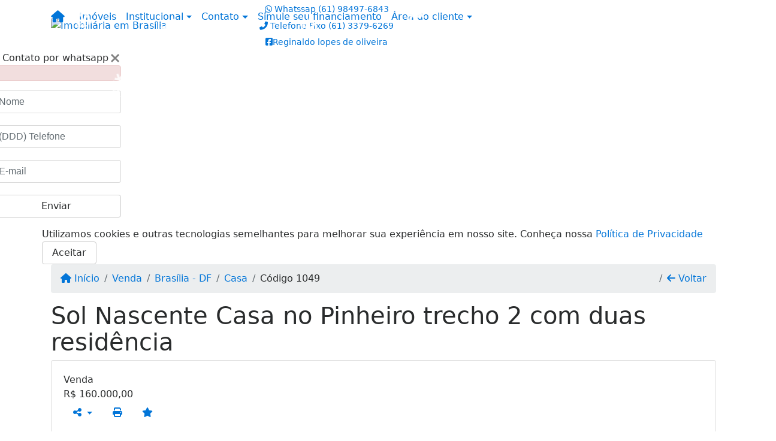

--- FILE ---
content_type: text/html; charset=UTF-8
request_url: https://www.roimoveisdf.com.br/1049/imoveis/venda-casa-4-quartos-setor-habitacional-sol-nascente-ceilandia-brasilia-df
body_size: 14425
content:
<!DOCTYPE html><html lang="pt-br"><head><title>Sol Nascente Casa no Pinheiro trecho 2 com duas residência - 1049</title><meta name="description" content="Sol Nascente Casa no Pinheiro trecho 2 com duas residência - Casa para venda em Brasília - DF - Sol Nascente Casa no Pinheiro trecho 2"><meta name="keywords" content="Casa , Casa Brasília - DF, Brasília - DF, Casa , imobiliarias Brasília - DF, imobiliária Brasília - DF, imóveis Brasília - DF, imóveis, Casa"><meta charset="utf-8"><meta name="google-site-verification" content=""><meta name="Robots" content="INDEX,FOLLOW"><meta name="distribution" content="Global"><meta name="rating" content="General"><meta name="revisit-after" content="2"><meta name="classification" content="imobiliaria,imoveis"><meta name="author" content="Code49"><meta name="viewport" content="width=device-width, initial-scale=1, shrink-to-fit=no"><meta http-equiv="x-ua-compatible" content="ie=edge"><meta property="og:url" content="https://www.roimoveisdf.com.br/1049/imoveis/venda-casa-4-quartos-setor-habitacional-sol-nascente-ceilandia-brasilia-df"><meta property="og:image" content="https://www.roimoveisdf.com.br/admin/imovel/20240320T1221460300-861217581.jpg"><meta property="og:image" content="https://www.roimoveisdf.com.br/admin/imovel/mini/20240320T1221460300-861217581.jpg"><link rel="apple-touch-icon" href="https://www.roimoveisdf.com.br/admin/imovel/mini/20240320T1221460300-861217581.jpg"><meta name="thumbnail" content="https://www.roimoveisdf.com.br/admin/imovel/mini/20240320T1221460300-861217581.jpg"><meta property="og:type" content="website"><meta property="og:title" content="Sol Nascente Casa no Pinheiro trecho 2 com duas residência"><meta property="og:description" content="Vendo casa no sol nascente no condomínio Pinheiro trecho 2 com IPTU, agua luz e esgoto casa dos fundos composta por 2 quartos, sala, cozinha american..."><link rel="canonical" href="https://www.roimoveisdf.com.br/1049/imoveis/venda-casa-4-quartos-setor-habitacional-sol-nascente-ceilandia-brasilia-df">
<!-- Bootstrap -->
<link rel="stylesheet" href="https://www.roimoveisdf.com.br/css/bootstrap.min.css" crossorigin="anonymous">

<!-- Plugins -->
<link rel="stylesheet" href="https://www.roimoveisdf.com.br/plugins/bootstrap-multiselect/bootstrap-multiselect.css">
<link rel="stylesheet" href="https://www.roimoveisdf.com.br/plugins/bootstrap-multiselect/bootstrap-multiselect-custom.css">
<link rel="stylesheet" href="https://www.roimoveisdf.com.br/plugins/datepicker/datepicker.css">
<link rel="stylesheet" href="https://www.roimoveisdf.com.br/plugins/animate/animate.min.css">
		<link rel="stylesheet" href="https://www.roimoveisdf.com.br/crm/js/plugins/quill-emoji/dist/quill-emoji.css">
	<!-- fonts -->
<link rel="stylesheet" href="https://www.roimoveisdf.com.br/css/font-awesome.min.css">
<link rel="stylesheet" href="https://www.roimoveisdf.com.br/css/c49icons.min.css">

<link rel="stylesheet" href="https://www.roimoveisdf.com.br/css/imovel.css?2026012105"><link rel="stylesheet" href="https://www.roimoveisdf.com.br/css/custom.css?2026012105"><link rel="stylesheet" href="https://www.roimoveisdf.com.br/css/font-face.css"><!-- Facebook Pixel Code -->
<script>
!function(f,b,e,v,n,t,s){if(f.fbq)return;n=f.fbq=function(){n.callMethod?
n.callMethod.apply(n,arguments):n.queue.push(arguments)};if(!f._fbq)f._fbq=n;
n.push=n;n.loaded=!0;n.version='2.0';n.queue=[];t=b.createElement(e);t.async=!0;
t.src=v;s=b.getElementsByTagName(e)[0];s.parentNode.insertBefore(t,s)}(window,
document,'script','https://connect.facebook.net/en_US/fbevents.js');

fbq('init', '240894826978621');
fbq('set','agent','tmgoogletagmanager', '240894826978621');
fbq('track', "PageView");
</script>
<noscript><img height="1" width="1" style="display:none"
src="https://www.facebook.com/tr?id=240894826978621&ev=PageView&noscript=1"
/></noscript>
<!-- End Facebook Pixel Code --><!-- Global site tag (gtag.js) - Google Analytics -->
<script async src="https://www.googletagmanager.com/gtag/js?id=UA-166886178-1"></script>
<script>
  window.dataLayer = window.dataLayer || [];
  function gtag(){dataLayer.push(arguments);}
  gtag('js', new Date());

  gtag('config', 'UA-166886178-1');
</script></head><body class="" id="c49page-imovel">
<style>
  .fb-messenger-float {
      z-index: 999;
      position: fixed;
      font-family: 'Open sans';
      font-size: 14px;
      transition: bottom .2s;
      padding: 4px 12px 2px 12px;
      background-color: #1780b5;
      text-align: center;
      border-radius: 100px;
      font-size: 37px;
      bottom: 29px;
      right: 27px;
  }
  .fb-messenger-float i {
    color: #fff;
  }
</style>

<header id="c49header"  data-url_atual="https://www.roimoveisdf.com.br/" data-url_db="https://www.roimoveisdf.com.br/"><div id="c49row-1-1"  class="c49row c49-mod-mb-0"><div class="container"><div class="row "><div class="col-sm-12"><div  id="c49mod-1" >
	<div class="c49mod-menu-horizontal-basic">
		<nav class="navbar fixed-top navbar-toggleable-md ">
			<div class="container">
				<button class="navbar-toggler navbar-toggler-right" type="button" data-toggle="collapse" data-target="#navbars1" aria-controls="navbarsContainer" aria-expanded="false" aria-label="Toggle navigation">
					<span class="navbar-toggler-icon"><i class="fa fa-bars" aria-hidden="true"></i></span>
				</button>
									<a aria-label="Menu mobile" class="navbar-brand" href="https://www.roimoveisdf.com.br/"><i class="fa fa fa-home" aria-hidden="true"></i></a>
				
				<div class="collapse navbar-collapse" id="navbars1">
					<div class="nav navbar-nav mr-auto d-flex align-items-center justify-content-start">

						<div class='nav-item '><a class='nav-link' href='https://www.roimoveisdf.com.br/imoveis.php' target=''>Imóveis</a></div><div class='nav-item dropdown '><a class='nav-link dropdown-toggle' data-toggle='dropdown' href='' role='button' aria-haspopup='true' aria-expanded='false'>Institucional</a><div class='dropdown-menu '><ul class='dropdown'><li><a class='dropdown-item' href='https://www.roimoveisdf.com.br/quem-somos.php'>Quem somos</a></li><li><a class='dropdown-item' href='https://www.roimoveisdf.com.br/servicos.php'>Serviços</a></li><li><a class='dropdown-item' href='https://www.roimoveisdf.com.br/equipe.php'>Equipe</a></li><li><a class='dropdown-item' href='https://www.roimoveisdf.com.br/trabalhe.php'>Trabalhe conosco</a></li><li><a class='dropdown-item' href='https://www.roimoveisdf.com.br/parceiros.php'>Parceiros</a></li><li><a class='dropdown-item' href='https://www.roimoveisdf.com.br/dicionario.php'>Dicionário imobiliário</a></li><li><a class='dropdown-item' href='https://www.roimoveisdf.com.br/links-uteis.php'>Links úteis</a></li><li><a class='dropdown-item' href='https://www.roimoveisdf.com.br/noticia.php'>Notícias</a></li></ul></div></div><div class='nav-item dropdown '><a class='nav-link dropdown-toggle' data-toggle='dropdown' href='' role='button' aria-haspopup='true' aria-expanded='false'>Contato</a><div class='dropdown-menu '><ul class='dropdown'><a class='dropdown-item' href='https://www.roimoveisdf.com.br/contato.php'>Fale conosco</a><a class='dropdown-item' href='javascript:ligamos()'>Ligamos para você</a></ul></div></div><div class='nav-item mr-auto'><a class='nav-link' href='https://www.roimoveisdf.com.br/financiamento.php' target=''>Simule seu financiamento</a></div><div class='nav-item dropdown '><a class='nav-link dropdown-toggle' data-toggle='dropdown' href='' role='button' aria-haspopup='true' aria-expanded='false'>Área do cliente</a><div class='dropdown-menu '><ul class='dropdown'><a class='dropdown-item' href='https://www.roimoveisdf.com.br/account/?tab=favorites' data-toggle='modal' data-target='#modal-client-area'><i class='fa fa-star' aria-hidden='true'></i> Imóveis favoritos</a><a class='dropdown-item' href='javascript:cadastre()'><i class='fa fa-home' aria-hidden='true'></i> Cadastrar imóvel</a><a class='dropdown-item' href='javascript:perfil()' data-toggle='modal' data-target='#modal-client-area'><i class='fa fa-gift' aria-hidden='true'></i> Encomendar imóvel</a><div class='dropdown-divider'></div><a class='dropdown-item' href='#' data-toggle='modal' data-target='#modal-client-area'><i class='fa fa-sign-in-alt' aria-hidden='true'></i> Entrar</a></ul></div></div><div class='nav-item '><div id='c49mod-65'  >
<!-- <div class="dropdown c49mod-translator c49mod-translator-basic notranslate">
	<a id="current-flag" onclick="loadGoogleTranslator()" class="nav-link dropdown-toggle" data-toggle="dropdown" href="#" role="button" aria-haspopup="true" aria-expanded="false"><div class="flag-bra1"></div></a>
	<div class="dropdown-menu dropdown-menu-right">
		<a class="dropdown-item hidden language" href="#" data-padrao="1" data-sigla="pt" data-flag="bra1" data-lang="Portuguese">
			<span class="flag-bra1 img-rounded traducao"></span> Portuguese		</a>
				<a class="dropdown-item language" href="#" data-sigla="en" data-flag="eua1" data-lang="English">
			<span class="flag-eua1 img-rounded traducao"></span> English		</a>
				<a class="dropdown-item language" href="#" data-sigla="es" data-flag="esp1" data-lang="Spanish">
			<span class="flag-esp1 img-rounded traducao"></span> Spanish		</a>
				<div id="google_translate_element" class="hidden"></div>
	</div>
</div> --></div></div>
						<!-- Menu antigo -->

											</ul>
				</div>
			</div>
		</nav>
	</div>
	</div></div></div></div></div><div id="c49row-1-2"  class="c49row c49-mod-mb-0"><div class="container"><div class="row "><div class="col-md-6 col-lg-3 d-flex align-items-center text-center text-md-left justify-content-center justify-content-md-start"><div class='animate__animated animate__bounceInUp animate__slow ' id="c49mod-2" ><div class="c49mod-image-basic c49mod-image"><a href="https://www.roimoveisdf.com.br/"><img class="c49-image" src="https://www.roimoveisdf.com.br/img/logo-topo.png?v=1551922887" loading="lazy" alt="Imobiliária em Brasília"></a></div></div></div><div class="col-md-6 col-lg-4 d-flex align-items-center text-center justify-content-center"><div class='animate__animated animate__fadeIn animate__slow ' id="c49mod-4" > <div class="c49mod-contact-dropdown"><div class="c49-contact-phone"><span class="c49-phone btn btn-link btn-no-link btn-sm"><i class="c49-icon fab fa-whatsapp align-middle" aria-hidden="true" onclick="window.open('https://api.whatsapp.com/send?phone=5561984976843')"></i> <span class="c49-label align-middle"><span class="c49-tag">Whatssap </span><a href=https://api.whatsapp.com/send?phone=5561984976843 target='_blank'>(61) 98497-6843</a></span></span><span class="c49-phone btn btn-link btn-no-link btn-sm"><i class="c49-icon fa fa-phone-alt align-middle" aria-hidden="true" ></i> <span class="c49-label align-middle"><span class="c49-tag">Telefone Fixo </span><a class="hidden-md-up" href="tel:6133796269">(61)  3379-6269</a><a class="hidden-sm-down" href="#">(61)  3379-6269</a></span></span></div><div class="c49-contact-social"><a aria-label='Icon share' href="https://www.facebook.com/profile.php?id=61552549125397" target="blank"><span class="c49-social btn btn-link btn-no-link btn-sm"><i class="c49-icon fab fa-facebook-square align-middle" aria-hidden="true"></i><span class="c49-label align-middle">Reginaldo lopes de oliveira</span></span></a></div></div></div></div><div class="col-lg-5 hidden-md-down d-flex align-items-end"><div class='animate__animated animate__fadeIn animate__delay-1s ' id="c49mod-3" ><div class="c49mod-image-basic c49mod-image"><img class="c49-image" src="https://www.roimoveisdf.com.br/gallery/c49-people10.png?v=1754328189" loading="lazy" alt=""></div></div></div></div></div></div><div id="c49row-1-3"  class="c49row c49-mod-mb-0"><div class="container"><div class="row "><div class="col-sm-12"></div></div></div></div><div id="c49row-1-4"  class=""><div class=""><div class="row "><div class=""><div  id="c49mod-77" >
	<script>
		var phoneW = "5561984976843",
		msgW1 = "Em que podemos ajudá-lo(a)?",
		msgW2 = "",
		cor = "#b81be0",
		position = "right",
		autoOpen = "",
		timer = "4000",
		titleW = "Contato por whatsapp",
		showpop = "",
		txtSite = "Site";
	</script>

	
		<div id="whatsapp-icon" class="">
			<a href="#" id="open-whatsapp"></a>
		</div>

		<div id="modalWhats">
			<div id="modalWhats-content">
				<span class="close">&times;</span>
				<span class="whatsText"><i class="c49-icon fab fa-whatsapp align-middle"></i> Contato por whatsapp</span>
				<div class="c49mod" id="whatsLeadChat" data-tabela="44" data-form-title="Contato do site">
					<form>

						<div id="alert" class="alert alert-danger hidden" role="alert"></div>

						<fieldset class="form-group">
							<input data-form='1' data-required='1' data-msg="Por favor, preencha seu nome" name='nome' type="text" class="form-control" placeholder="Nome">
							<div class="form-control-feedback"></div>
						</fieldset>

						<fieldset class="form-group">
							<input data-form='1' data-required='1' data-msg="Por favor, preencha um telefone" name='telefone' type="text" class="form-control" placeholder="(DDD) Telefone">
							<div class="form-control-feedback"></div>
						</fieldset>

						<fieldset class="form-group">
							<input data-form='1' data-required='1' data-msg="Por favor, preencha seu e-mail" name='email' type="text" class="form-control" placeholder="E-mail">
							<div class="form-control-feedback"></div>
						</fieldset>

						<fieldset class="form-group">
														<a id="whatsapp-link" href="https://api.whatsapp.com/send?phone=5561984976843&text=" target="_blank">
								<div class="c49btn btn btn-secondary btn-block form-submit" role="button" >Enviar</div>
							</a>
						</fieldset>

					</form>
				</div>
			</div>
		</div>

	

<script>
	var openWhatsappButton = document.getElementById("open-whatsapp");
	if (openWhatsappButton) {
		// Abrir a janela modal ao clicar no ícone do WhatsApp
		document.getElementById("open-whatsapp").addEventListener("click", function () {
			document.getElementById("modalWhats").style.display = "block";
		});

		// Fechar a janela modal ao clicar no botão "Fechar" (X)
		document.querySelector(".close").addEventListener("click", function () {
			document.getElementById("modalWhats").style.display = "none";
		});

		// Função para verificar se o e-mail é válido
		function isEmailValid(email) {
			var regex = /^[a-zA-Z0-9._-]+@[a-zA-Z0-9.-]+\.[a-zA-Z]{2,4}$/;
			return regex.test(email);
		}

		// Função para verificar se todos os campos estão preenchidos
		function camposEstaoPreenchidos() {
			var nome = document.querySelector('input[name="nome"]').value;
			var telefone = document.querySelector('input[name="telefone"]').value;
			var email = document.querySelector('input[name="email"]').value;

			return nome !== "" && telefone !== "" && email !== "";
		}

		// Manipulador de evento para o link do WhatsApp
		document.getElementById("whatsapp-link").addEventListener("click", function (e) {
			var email = document.querySelector('input[name="email"]').value;

			if (!camposEstaoPreenchidos()) {
		        e.preventDefault(); // Impede a abertura do link
		    } else if (!isEmailValid(email)) {
		        e.preventDefault(); // Impede a abertura do link
		    }
		});
	}
</script>

</div></div></div></div></div><div id="c49row-1-5"  class=""><div class="container"><div class="row "><div class=""><div  id="c49mod-100" >            <div class="c49mod-pop-up-cookies c49row-cookies" id="c49mod-pop-up-cookies">
                <div class="cookies animate__animated animate__bounceInUp animate__delay-1s animate__slow">
                    <div class="cookies-message">
                        <span class="cookies-message-txt">
                            Utilizamos cookies e outras tecnologias semelhantes para melhorar sua experiência em nosso site. Conheça nossa <a href="https://www.roimoveisdf.com.br/privacy.php">Política de Privacidade</a>                        </span>
                    </div>
                    <div class="cookies-actions" id="cookies-actions" onclick="setCookie('popCookie', true, 365)">
                        <div class="btn btn-secondary c49btn c49btn-main">Aceitar</div>
                    </div>
                </div>
            </div>
        </div></div></div></div></div></header><main id="c49main" ><div id="c49row-8-1"  class="c49row"><div class="container"><div class="row "><div class="col-md-12"><div  id="c49mod-18" >		<div class="c49mod-breadcrumb c49mod-breadcrumb-basic">
			<nav class="breadcrumb">
				<a class="breadcrumb-item" href="https://www.roimoveisdf.com.br/"><i class="fa fa-home" aria-hidden="true"></i> Início</a>
				<a class="breadcrumb-item " href="https://www.roimoveisdf.com.br/imobiliaria/venda/imoveis/1">Venda</a><a class="breadcrumb-item " href="https://www.roimoveisdf.com.br/imobiliaria/brasilia-df/imoveis/21">Brasília - DF</a><a class="breadcrumb-item " href="https://www.roimoveisdf.com.br/imobiliaria/casa/imoveis/6">Casa</a><a class="breadcrumb-item active">Código 1049</a>				<a class="breadcrumb-item breadcrumb-return float-right" href="javascript:window.history.back()"><i class="fa fa-arrow-left" aria-hidden="true"></i> Voltar</a>
			</nav>
		</div>
	

</div></div></div></div></div><div id="c49row-8-2"  class="c49row"><div class="container"><div class="row "><div class="col-md-12"><div  id="c49mod-27" >
	<div class="c49mod-property-header-basic page-position">
		<div class="c49-property-title">
							<h1>Sol Nascente Casa no Pinheiro trecho 2 com duas residência</h1>
					</div>

		<div class="c49-property-bar" id="property-1049">
			<div class="card">
				<div class="card-block">
											
									<div class="c49-property-price">
										<div class="c49-property-price-title">Venda</div>
										<div class="c49-property-price-value"><span class="c49-currency">R$</span> 160.000,00</div>
									</div>

								
					<div class="c49-action-icons">
						<div class="btn-group">
															<button onclick="mobileShare('R O ESCRITÓRIO - Sol Nascente Casa no Pinheiro trecho 2 com duas residência', 'https://www.roimoveisdf.com.br/1049/imoveis/venda-casa-4-quartos-setor-habitacional-sol-nascente-ceilandia-brasilia-df')" type="button" class="btn btn-link dropdown-toggle hidden-md-up"  aria-haspopup="true" aria-expanded="false">
									<i class="fa fa-share-alt" aria-hidden="true"></i>
								</button>
								<button type="button" class="btn btn-link dropdown-toggle hidden-sm-down" data-toggle="dropdown" aria-haspopup="true" aria-expanded="false">
									<i class="fa fa-share-alt" aria-hidden="true"></i>
								</button>
								<div class="dropdown-menu dropdown-menu-right">
									<a class="dropdown-item cursor-pointer" onclick="changeIconAndCopyToClipboard(this,'https://www.roimoveisdf.com.br/1049/imoveis/venda-casa-4-quartos-setor-habitacional-sol-nascente-ceilandia-brasilia-df')"><i class="fa fa-clone" aria-hidden="true"></i> Copiar link</a>
									<a class="dropdown-item" href="https://api.whatsapp.com/send?text=R O ESCRITÓRIO - Sol Nascente Casa no Pinheiro trecho 2 com duas residência - https://www.roimoveisdf.com.br/1049/imoveis/venda-casa-4-quartos-setor-habitacional-sol-nascente-ceilandia-brasilia-df" data-action="share/whatsapp/share" target="_blank"><i class="fab fa-whatsapp" aria-hidden="true"></i> Whatsapp</a>
									<a class="dropdown-item" href="javascript:new_window('https://www.facebook.com/sharer.php?u=https://www.roimoveisdf.com.br/1049/imoveis/venda-casa-4-quartos-setor-habitacional-sol-nascente-ceilandia-brasilia-df','Facebook','450','450','yes');"><i class="fab fa-facebook" aria-hidden="true"></i> Facebook</a>
									<a class="dropdown-item" href="javascript:new_window('https://twitter.com/share?text=R O ESCRITÓRIO - Sol Nascente Casa no Pinheiro trecho 2 com duas residência 
 https://www.roimoveisdf.com.br/1049/imoveis/venda-casa-4-quartos-setor-habitacional-sol-nascente-ceilandia-brasilia-df&url=https://www.roimoveisdf.com.br/1049/imoveis/venda-casa-4-quartos-setor-habitacional-sol-nascente-ceilandia-brasilia-df','Twitter','450','450','yes');"><i class="fab fa-twitter" aria-hidden="true"></i> Twitter</a>
									<a class="dropdown-item" href="javascript:new_window('https://www.linkedin.com/shareArticle?mini=true&url=https://www.roimoveisdf.com.br/1049/imoveis/venda-casa-4-quartos-setor-habitacional-sol-nascente-ceilandia-brasilia-df','Linkedin','450','450','yes');"><i class="fab fa-linkedin" aria-hidden="true"></i> LinkedIn</a>
								</div>
																							<a href="" data-toggle="modal" data-target="#printModal" class="btn btn-link btn-print"><i class="fa fa-print" aria-hidden="true"></i></a>
								<a class="btn btn-link btn-favorite" data-favorito="0" href="javascript:favoritar_imovel(1049, this)"><i class="fa fa-star " aria-hidden="true"></i></a>
													</div>
					</div>
				</div>
			</div>
		</div>
	</div>

	<div class="modal fade print-modal" id="printModal" tabindex="-1" role="dialog" aria-labelledby="exampleModalLabel" aria-hidden="true">
		<div class="modal-dialog modal-lg" role="document">
			<div class="modal-content">
				<div class="modal-header">
					<h5 class="modal-title" id="exampleModalLabel">Ficha de impressão</h5>
					<button type="button" class="close" data-dismiss="modal" aria-label="Close">
						<span aria-hidden="true">&times;</span>
					</button>
				</div>
				<div class="modal-body">
					<iframe class="frame-size" src="https://www.roimoveisdf.com.br/print.php?id=1049"></iframe>
				</div>
			</div>
		</div>
	</div>

	</div></div></div></div></div><div id="c49row-8-3"  class="c49row"><div class="container"><div class="row "><div class="col-lg-7 col-xl-8"><div class="" id="c49wrap-24"><div class="card c49wrap-card-tab">
			<div class="card-header">
			<ul class="nav nav-pills card-header-pills pull-xs-left slider-pro-tab" role="tablist">
									<li class="nav-item">
						<a class="nav-link active" data-toggle="tab" href="#c49mod-24-1" role="tab"><span>Fotos do imóvel</span></a>
					</li>
									<li class="nav-item">
						<a class="nav-link " data-toggle="tab" href="#c49mod-24-2" role="tab"><span>Vídeos do imóvel</span></a>
					</li>
									<li class="nav-item">
						<a class="nav-link " data-toggle="tab" href="#c49mod-24-3" role="tab"><span>Fotos do empreendimento</span></a>
					</li>
									<li class="nav-item">
						<a class="nav-link " data-toggle="tab" href="#c49mod-24-4" role="tab"><span>Vídeos do empreendimento</span></a>
					</li>
							</ul>
		</div>

		<div class="card-block">
			<div class="tab-content">
									<div class="tab-pane active" id="c49mod-24-1" role="tabpanel">
			            			                    <div id="c49mod-28" class="">
	<div class="c49mod-property-gallery-bluimp">

					<div class="tab-pane active" id="photos-property" role="tabpanel">

				<div id="photos-property-carousel" class="carousel c49-carousel-gallery slide" data-ride="carousel">
					<ol class="carousel-indicators">
													<li data-target="#photos-property-carousel" style="background-image: url(https://www.roimoveisdf.com.br//admin/imovel/mini/20240320T1221460300-861217581.jpg);" data-slide-to="0" class="active"></li>
																				<li data-target="#photos-property-carousel" style="background-image: url(https://www.roimoveisdf.com.br//admin/imovel/mini/20240320T1221470300-420068961.jpg);" data-slide-to="1" class=""></li>
																				<li data-target="#photos-property-carousel" style="background-image: url(https://www.roimoveisdf.com.br//admin/imovel/mini/20240320T1221430300-547151620.jpg);" data-slide-to="2" class=""></li>
																				<li data-target="#photos-property-carousel" style="background-image: url(https://www.roimoveisdf.com.br//admin/imovel/mini/20240320T1221430300-841908139.jpg);" data-slide-to="3" class=""></li>
																				<li data-target="#photos-property-carousel" style="background-image: url(https://www.roimoveisdf.com.br//admin/imovel/mini/20240320T1221440300-454129246.jpg);" data-slide-to="4" class=""></li>
																				<li data-target="#photos-property-carousel" style="background-image: url(https://www.roimoveisdf.com.br//admin/imovel/mini/20240320T1221410300-425307120.jpg);" data-slide-to="5" class=""></li>
																				<li data-target="#photos-property-carousel" style="background-image: url(https://www.roimoveisdf.com.br//admin/imovel/mini/20240320T1221420300-589193774.jpg);" data-slide-to="6" class=""></li>
																				<li data-target="#photos-property-carousel" style="background-image: url(https://www.roimoveisdf.com.br//admin/imovel/mini/20240320T1221420300-93961941.jpg);" data-slide-to="7" class=""></li>
																				<li data-target="#photos-property-carousel" style="background-image: url(https://www.roimoveisdf.com.br//admin/imovel/mini/20240320T1221430300-161660898.jpg);" data-slide-to="8" class=""></li>
																				<li data-target="#photos-property-carousel" style="background-image: url(https://www.roimoveisdf.com.br//admin/imovel/mini/20240320T1221440300-811494520.jpg);" data-slide-to="9" class=""></li>
																				<li data-target="#photos-property-carousel" style="background-image: url(https://www.roimoveisdf.com.br//admin/imovel/mini/20240320T1221450300-424640875.jpg);" data-slide-to="10" class=""></li>
																				<li data-target="#photos-property-carousel" style="background-image: url(https://www.roimoveisdf.com.br//admin/imovel/mini/20240320T1221450300-319301640.jpg);" data-slide-to="11" class=""></li>
																				<li data-target="#photos-property-carousel" style="background-image: url(https://www.roimoveisdf.com.br//admin/imovel/mini/20240320T1221450300-518551198.jpg);" data-slide-to="12" class=""></li>
																				<li data-target="#photos-property-carousel" style="background-image: url(https://www.roimoveisdf.com.br//admin/imovel/mini/20240320T1221460300-909030944.jpg);" data-slide-to="13" class=""></li>
																				<li data-target="#photos-property-carousel" style="background-image: url(https://www.roimoveisdf.com.br//admin/imovel/mini/20240320T1221460300-290158093.jpg);" data-slide-to="14" class=""></li>
																				<li data-target="#photos-property-carousel" style="background-image: url(https://www.roimoveisdf.com.br//admin/imovel/mini/20240320T1221470300-975540094.jpg);" data-slide-to="15" class=""></li>
																				<li data-target="#photos-property-carousel" style="background-image: url(https://www.roimoveisdf.com.br//admin/imovel/mini/20240320T1221470300-378391976.jpg);" data-slide-to="16" class=""></li>
																		</ol>
					<div class="carousel-inner gal-relative" role="listbox">
													<div class="carousel-item active" data-foto="https://www.roimoveisdf.com.br/admin/imovel/20240320T1221460300-861217581.jpg" data-gallery="imovel">
								<div style="background-image: url(https://www.roimoveisdf.com.br/admin/imovel/20240320T1221460300-861217581.jpg);"></div>
								<span class="legenda"></span>
							</div>
																				<div class="carousel-item " data-foto="https://www.roimoveisdf.com.br/admin/imovel/20240320T1221470300-420068961.jpg" data-gallery="imovel">
								<div style="background-image: url(https://www.roimoveisdf.com.br/admin/imovel/20240320T1221470300-420068961.jpg);"></div>
								<span class="legenda"></span>
							</div>
																				<div class="carousel-item " data-foto="https://www.roimoveisdf.com.br/admin/imovel/20240320T1221430300-547151620.jpg" data-gallery="imovel">
								<div style="background-image: url(https://www.roimoveisdf.com.br/admin/imovel/20240320T1221430300-547151620.jpg);"></div>
								<span class="legenda"></span>
							</div>
																				<div class="carousel-item " data-foto="https://www.roimoveisdf.com.br/admin/imovel/20240320T1221430300-841908139.jpg" data-gallery="imovel">
								<div style="background-image: url(https://www.roimoveisdf.com.br/admin/imovel/20240320T1221430300-841908139.jpg);"></div>
								<span class="legenda"></span>
							</div>
																				<div class="carousel-item " data-foto="https://www.roimoveisdf.com.br/admin/imovel/20240320T1221440300-454129246.jpg" data-gallery="imovel">
								<div style="background-image: url(https://www.roimoveisdf.com.br/admin/imovel/20240320T1221440300-454129246.jpg);"></div>
								<span class="legenda"></span>
							</div>
																				<div class="carousel-item " data-foto="https://www.roimoveisdf.com.br/admin/imovel/20240320T1221410300-425307120.jpg" data-gallery="imovel">
								<div style="background-image: url(https://www.roimoveisdf.com.br/admin/imovel/20240320T1221410300-425307120.jpg);"></div>
								<span class="legenda"></span>
							</div>
																				<div class="carousel-item " data-foto="https://www.roimoveisdf.com.br/admin/imovel/20240320T1221420300-589193774.jpg" data-gallery="imovel">
								<div style="background-image: url(https://www.roimoveisdf.com.br/admin/imovel/20240320T1221420300-589193774.jpg);"></div>
								<span class="legenda"></span>
							</div>
																				<div class="carousel-item " data-foto="https://www.roimoveisdf.com.br/admin/imovel/20240320T1221420300-93961941.jpg" data-gallery="imovel">
								<div style="background-image: url(https://www.roimoveisdf.com.br/admin/imovel/20240320T1221420300-93961941.jpg);"></div>
								<span class="legenda"></span>
							</div>
																				<div class="carousel-item " data-foto="https://www.roimoveisdf.com.br/admin/imovel/20240320T1221430300-161660898.jpg" data-gallery="imovel">
								<div style="background-image: url(https://www.roimoveisdf.com.br/admin/imovel/20240320T1221430300-161660898.jpg);"></div>
								<span class="legenda"></span>
							</div>
																				<div class="carousel-item " data-foto="https://www.roimoveisdf.com.br/admin/imovel/20240320T1221440300-811494520.jpg" data-gallery="imovel">
								<div style="background-image: url(https://www.roimoveisdf.com.br/admin/imovel/20240320T1221440300-811494520.jpg);"></div>
								<span class="legenda"></span>
							</div>
																				<div class="carousel-item " data-foto="https://www.roimoveisdf.com.br/admin/imovel/20240320T1221450300-424640875.jpg" data-gallery="imovel">
								<div style="background-image: url(https://www.roimoveisdf.com.br/admin/imovel/20240320T1221450300-424640875.jpg);"></div>
								<span class="legenda"></span>
							</div>
																				<div class="carousel-item " data-foto="https://www.roimoveisdf.com.br/admin/imovel/20240320T1221450300-319301640.jpg" data-gallery="imovel">
								<div style="background-image: url(https://www.roimoveisdf.com.br/admin/imovel/20240320T1221450300-319301640.jpg);"></div>
								<span class="legenda"></span>
							</div>
																				<div class="carousel-item " data-foto="https://www.roimoveisdf.com.br/admin/imovel/20240320T1221450300-518551198.jpg" data-gallery="imovel">
								<div style="background-image: url(https://www.roimoveisdf.com.br/admin/imovel/20240320T1221450300-518551198.jpg);"></div>
								<span class="legenda"></span>
							</div>
																				<div class="carousel-item " data-foto="https://www.roimoveisdf.com.br/admin/imovel/20240320T1221460300-909030944.jpg" data-gallery="imovel">
								<div style="background-image: url(https://www.roimoveisdf.com.br/admin/imovel/20240320T1221460300-909030944.jpg);"></div>
								<span class="legenda"></span>
							</div>
																				<div class="carousel-item " data-foto="https://www.roimoveisdf.com.br/admin/imovel/20240320T1221460300-290158093.jpg" data-gallery="imovel">
								<div style="background-image: url(https://www.roimoveisdf.com.br/admin/imovel/20240320T1221460300-290158093.jpg);"></div>
								<span class="legenda"></span>
							</div>
																				<div class="carousel-item " data-foto="https://www.roimoveisdf.com.br/admin/imovel/20240320T1221470300-975540094.jpg" data-gallery="imovel">
								<div style="background-image: url(https://www.roimoveisdf.com.br/admin/imovel/20240320T1221470300-975540094.jpg);"></div>
								<span class="legenda"></span>
							</div>
																				<div class="carousel-item " data-foto="https://www.roimoveisdf.com.br/admin/imovel/20240320T1221470300-378391976.jpg" data-gallery="imovel">
								<div style="background-image: url(https://www.roimoveisdf.com.br/admin/imovel/20240320T1221470300-378391976.jpg);"></div>
								<span class="legenda"></span>
							</div>
																		</div>
					<a class="carousel-control-prev" href="#photos-property-carousel" role="button" data-slide="prev">
						<span class="carousel-control-prev-icon" aria-hidden="true"></span>
						<span class="sr-only">Previous</span>
					</a>
					<a class="carousel-control-next" href="#photos-property-carousel" role="button" data-slide="next">
						<span class="carousel-control-next-icon" aria-hidden="true"></span>
						<span class="sr-only">Next</span>
					</a>
				</div>

			</div>
			</div>


<link rel="stylesheet" href="https://www.roimoveisdf.com.br/plugins/blueimp-gallery/blueimp-gallery.min.css?2026012105">
<div id="blueimp-gallery" class="blueimp-gallery blueimp-gallery-controls" data-use-bootstrap-modal="false" data-hide-page-scrollbars="false">
    <div class="slides"></div>
    <h3 class="title"></h3>
    <a class="prev">‹</a>
    <a class="next">›</a>
    <a class="close">×</a>
    <a class="play-pause"></a>
    <ol class="indicator"></ol>
    <div class="modal fade">
        <div class="modal-dialog">
            <div class="modal-content">
                <div class="modal-header">
                    <button type="button" class="close" aria-hidden="true">&times;</button>
                    <h4 class="modal-title"></h4>
                </div>
                <div class="modal-body next"></div>
                <div class="modal-footer">
                    <button type="button" class="btn btn-default pull-left prev">
                        <i class="glyphicon glyphicon-chevron-left"></i>
                        Previous
                    </button>
                    <button type="button" class="btn btn-primary next">
                        Next
                        <i class="glyphicon glyphicon-chevron-right"></i>
                    </button>
                </div>
            </div>
        </div>
    </div>
</div>

</div>
			                					</div>
									<div class="tab-pane " id="c49mod-24-2" role="tabpanel">
			            			                    <div id="c49mod-76" class="">


	<div class="c49mod-property-gallery-basic">

					<div class="wrap-hidden" data-hidden="#c49mod-24-2"></div>
			</div>
<link rel="stylesheet" href="https://www.roimoveisdf.com.br/plugins/blueimp-gallery/blueimp-gallery.min.css?2026012105">
<div id="blueimp-gallery" class="blueimp-gallery blueimp-gallery-controls" data-use-bootstrap-modal="false" data-hide-page-scrollbars="false">
    <div class="slides"></div>
    <h3 class="title"></h3>
    <a class="prev">‹</a>
    <a class="next">›</a>
    <a class="close">×</a>
    <a class="play-pause"></a>
    <ol class="indicator"></ol>
    <div class="modal fade">
        <div class="modal-dialog">
            <div class="modal-content">
                <div class="modal-header">
                    <button type="button" class="close" aria-hidden="true">&times;</button>
                    <h4 class="modal-title"></h4>
                </div>
                <div class="modal-body next"></div>
                <div class="modal-footer">
                    <button type="button" class="btn btn-default pull-left prev">
                        <i class="glyphicon glyphicon-chevron-left"></i>
                        Previous
                    </button>
                    <button type="button" class="btn btn-primary next">
                        Next
                        <i class="glyphicon glyphicon-chevron-right"></i>
                    </button>
                </div>
            </div>
        </div>
    </div>
</div>

</div>
			                					</div>
									<div class="tab-pane " id="c49mod-24-3" role="tabpanel">
			            			                    <div id="c49mod-53" class="">


	<div class="c49mod-property-gallery-bluimp">

					<div class="wrap-hidden" data-hidden="#c49mod-24-3"></div>
		
	</div>
<link rel="stylesheet" href="https://www.roimoveisdf.com.br/plugins/blueimp-gallery/blueimp-gallery.min.css?2026012105">
<div id="blueimp-gallery" class="blueimp-gallery blueimp-gallery-controls" data-use-bootstrap-modal="false" data-hide-page-scrollbars="false">
    <div class="slides"></div>
    <h3 class="title"></h3>
    <a class="prev">‹</a>
    <a class="next">›</a>
    <a class="close">×</a>
    <a class="play-pause"></a>
    <ol class="indicator"></ol>
    <div class="modal fade">
        <div class="modal-dialog">
            <div class="modal-content">
                <div class="modal-header">
                    <button type="button" class="close" aria-hidden="true">&times;</button>
                    <h4 class="modal-title"></h4>
                </div>
                <div class="modal-body next"></div>
                <div class="modal-footer">
                    <button type="button" class="btn btn-default pull-left prev">
                        <i class="glyphicon glyphicon-chevron-left"></i>
                        Previous
                    </button>
                    <button type="button" class="btn btn-primary next">
                        Next
                        <i class="glyphicon glyphicon-chevron-right"></i>
                    </button>
                </div>
            </div>
        </div>
    </div>
</div>

</div>
			                					</div>
									<div class="tab-pane " id="c49mod-24-4" role="tabpanel">
			            			                    <div id="c49mod-103" class="">


	<div class="c49mod-property-gallery-basic">

					<div class="wrap-hidden" data-hidden="#c49mod-24-4"></div>
			</div>
<link rel="stylesheet" href="https://www.roimoveisdf.com.br/plugins/blueimp-gallery/blueimp-gallery.min.css?2026012105">
<div id="blueimp-gallery" class="blueimp-gallery blueimp-gallery-controls" data-use-bootstrap-modal="false" data-hide-page-scrollbars="false">
    <div class="slides"></div>
    <h3 class="title"></h3>
    <a class="prev">‹</a>
    <a class="next">›</a>
    <a class="close">×</a>
    <a class="play-pause"></a>
    <ol class="indicator"></ol>
    <div class="modal fade">
        <div class="modal-dialog">
            <div class="modal-content">
                <div class="modal-header">
                    <button type="button" class="close" aria-hidden="true">&times;</button>
                    <h4 class="modal-title"></h4>
                </div>
                <div class="modal-body next"></div>
                <div class="modal-footer">
                    <button type="button" class="btn btn-default pull-left prev">
                        <i class="glyphicon glyphicon-chevron-left"></i>
                        Previous
                    </button>
                    <button type="button" class="btn btn-primary next">
                        Next
                        <i class="glyphicon glyphicon-chevron-right"></i>
                    </button>
                </div>
            </div>
        </div>
    </div>
</div>

</div>
			                					</div>
							</div>
		</div>
	</div>
</div><div class="" id="c49wrap-17"><div class="card c49wrap-card">
						<div class="card-header">
				<h3 class="c49-card-title">
					<i class="fa fa-home"></i>
					Informações do imóvel				</h3>
			</div>
		
		<div class="card-block ">
	        		                <div id="c49mod-29"  >
	<div class="c49mod-property-infos-basic">

		
			<div class="c49-property-numbers d-flex justify-content-between">
				<div class="c49-property-features">
					<div class="c49-property-number-wrap"><span class="c49icon-bedroom-1"></span><div class="c49-property-number">4 quartos</div></div><div class="c49-property-number-wrap"><span class="c49icon-bathroom-1"></span><div class="c49-property-number">2 banh.</div></div>				</div>

				<div class="info-codigo">
					<span class="info-codigo-ref">Cód.</span> 1049				</div>
			</div>

							<h2 class="property-title m-b-20">Sol Nascente Casa no Pinheiro trecho 2 com duas residência</h2>
			
							<div class="property-description p-b-20">
					<p><p>Vendo casa no sol nascente no condomínio Pinheiro trecho 2 com IPTU, agua luz e esgoto casa dos fundos composta por 2 quartos, sala, cozinha americana e uma um quartinho pequeno na lateral uma kit de um quartão grande, sala, cozinha e banheiro ambos toda na ceramica e forrada bem localizado. 160 mil </p><p><br></p><p>Contato: 9 84 97 68 43 whatsapp </p><p>33 79 62 69 fixo e whatsapp </p></p>
				</div>
			
			<div class="row">
				<div class="col-sm-12">
										 
							<div class="table-row table-row-odd" id="transacao">
								<div><i class="fa fa-chevron-circle-right"></i> Transação</div>
								 
								<div> Venda </div> 
							</div>
						 
							<div class="table-row table-row-odd" id="finalidade">
								<div><i class="fa fa-chevron-circle-right"></i> Finalidade</div>
								 
								<div> Residencial </div> 
							</div>
						 
							<div class="table-row table-row-odd" id="tipodeimovel">
								<div><i class="fa fa-chevron-circle-right"></i> Tipo de imóvel</div>
								 
								<div> Casa </div> 
							</div>
						 
							<div class="table-row table-row-odd" id="cidade">
								<div><i class="fa fa-chevron-circle-right"></i> Cidade</div>
								 
								<div> Brasília - DF </div> 
							</div>
						 
							<div class="table-row table-row-odd" id="bairro">
								<div><i class="fa fa-chevron-circle-right"></i> Bairro</div>
								 
								<div> Setor Habitacional Sol Nascente (Ceilândia) </div> 
							</div>
						 			
				</div>
			</div>

			<br><br>

			
			
		</div>		</div>
		            	            		</div>
	</div></div><div  id="c49mod-102" ></div><div class="" id="c49wrap-15"><div class="card c49wrap-card">
						<div class="card-header">
				<h3 class="c49-card-title">
					<i class="fa fa-map-marker"></i>
					Mapa				</h3>
			</div>
		
		<div class="card-block p-0">
	        		                <div id="c49mod-30"  >	<div class="wrap-hidden" data-hidden="#c49wrap-15"></div>
</div>
		            	            		</div>
	</div></div></div><div class="col-lg-5 col-xl-4"><div class="" id="c49wrap-28"><div class="card c49wrap-card">
						<div class="card-header">
				<h3 class="c49-card-title">
					<i class="fa fa-user"></i>
					Corretor responsável				</h3>
			</div>
		
		<div class="card-block ">
	        		                <div id="c49mod-101"  >
    <div class="c49mod-broker-profile-basic">

                        <div class="media">
                    <div class="broker-photo d-flex mr-3" style="background-image:url(https://www.roimoveisdf.com.br/equipe/20231129T1809480300-316876746.jpeg)"></div>
                    <div class="media-body">
                         <span class="broker-info broker-info-creci">CRECI 13243</span> 
                        <h5 class="broker-name mt-0">REGINALDO OLIVEIRA</h5>
                        
                            <span class="broker-info">

                                                                    <a  data-toggle="tooltip" title="oi "> <i class="fa fa-phone" aria-hidden="true"></i>  (61) 98497-6843</a>
                                
                            </span>

                                                    <span class="broker-info">
                                                    </span>
                    </div>
                </div>
                        </div>
</div>
		            	            		</div>
	</div></div><div class="c49wrap-property-request" id="c49wrap-14"><div class="card c49wrap-card">
						<div class="card-header">
				<h3 class="c49-card-title">
					<i class="fa fa-info-circle"></i>
					Solicite mais informações				</h3>
			</div>
		
		<div class="card-block ">
	        		                <div id="c49mod-23"  >


		<div class="c49mod-form">

			<div class="c49mod" id="c49mod-form-001" data-tabela="45" data-form-title="">

				<form>

					<div class="row">

						<div class="col-sm-12">

							<div id="alert" class="alert alert-danger hidden" role="alert"></div>

						</div>



						<div class="col-sm-12">

							<fieldset class="form-group">

								<input data-form='1' data-required='1' data-msg="Por favor, preencha seu nome" name='nome' type="text" class="form-control" placeholder="Nome">

								<div class="form-control-feedback"></div>

							</fieldset>

						</div>



						<div class="col-sm-12">

							<fieldset class="form-group">

								<input data-form='1' data-required='1' data-msg="Por favor, preencha um telefone" name='telefone' type="text" inputmode="numeric" class="form-control somente-numeros" placeholder="Telefone">

								<div class="form-control-feedback"></div>

							</fieldset>

						</div>



						<div class="col-sm-12">

							<fieldset class="form-group">

								<input data-form='1' data-required='1' data-msg="Por favor, preencha seu e-mail" name='email' type="text" class="form-control" placeholder="E-mail">

								<div class="form-control-feedback"></div>

							</fieldset>

						</div>



						<div class="col-sm-12">

							<fieldset class="form-group">

								<textarea rows="5" data-required='1' data-msg="Digite uma mensagem" data-form='1' name='mensagem' type="text" class="form-control" placeholder="Mensagem"></textarea>

								<div class="form-control-feedback"></div>

								<input data-form='1' name='id_imovel' value="1049" type="hidden" class="form-control hidden">

							</fieldset>

						</div>





						<div class="col-sm-12">

							<fieldset class="form-group">

								
								<div class="btn btn-secondary btn-block form-submit" id="form-property" role="button" ><i class="fa fa-envelope"></i> Enviar por e-mail</div>

							</fieldset>

						</div>

					</div>

				</form>

			</div>



			
					<div class="c49mod-whatsapp-button">

						<div>

							<span>OU</span>

						</div>

						<div class="btn btn-secondary btn-block btn-whatsapp">

							<a id="form-whats-property" target="_blank" href="https://api.whatsapp.com/send?phone=5561984976843&text=Olá, gostaria de mais informações sobre o imóvel %231049 https://www.roimoveisdf.com.br/1049/imoveis/venda-casa-4-quartos-setor-habitacional-sol-nascente-ceilandia-brasilia-df&utm_source=Google&utm_medium=CPC&utm_campaign=Whatsapp-Site">

								<span class="card-title"><i class="fab fa-whatsapp"></i> Falar agora por WhatsApp</span>

							</a>

						</div>

						<div class="btn btn-secondary btn-block">

							<a id="form-whats-offers" onclick="makeOffer('', 1049)">

								<span class="card-title"><i class="fa fa-thumbs-up"></i> Fazer proposta </span>

							</a>
							
						</div>

					</div>

					


		</div>



		<script>

			document.querySelectorAll('.somente-numeros').forEach(function(input) {

				input.addEventListener('input', function() {

					this.value = this.value.replace(/\D/g, '');

				});

			});

		</script>

	

		</div>
		            	            		</div>
	</div></div><div  id="c49mod-95" >
	<div class="c49mod-links-list">

		
	</div>

	</div><div  id="c49mod-90" >







</div><div  id="c49mod-98" >		</div><div class="" id="c49wrap-33"><div class="card c49wrap-card">
						<div class="card-header">
				<h3 class="c49-card-title">
					<i class="fa fa-calendar"></i>
					Calendário de temporada				</h3>
			</div>
		
		<div class="card-block p-0">
	        		                <div id="c49mod-89"  ><div class="c49wrap-hidden"></div>
</div>
		            	            		</div>
	</div></div><div class="" id="c49wrap-16"><div class="card c49wrap-card">
						<div class="card-header">
				<h3 class="c49-card-title">
					<i class="fa fa-home"></i>
					Veja também				</h3>
			</div>
		
		<div class="card-block ">
	        		                <div id="c49mod-47"  >
		<section id="c49mod-properties-list-mini" data-id-module="47" data-search="" data-select="[base64]" class="c49mod-properties-list-mini" data-path='modules/properties/list-mini/c49mod-properties-list-mini'  data-properties-filter="" data-num_reg_pages="" data-input_ordem='bnVsbA=='>
							<div class="c49-property-mini">
					<h3 class="c49-mini-title"><a href="https://www.roimoveisdf.com.br/1288/imoveis/venda-casa-4-quartos-ceilandia-norte-ceilandia-brasilia-df">Duas Casas no Mesmo Lote – QNN 19, Ceilândia Norte</a></h3>
					<div class="c49-property-mini-wrap d-flex align-items-stretch" id="property-1288">
						<div class="c49-mini-photo">
							<a href="https://www.roimoveisdf.com.br/1288/imoveis/venda-casa-4-quartos-ceilandia-norte-ceilandia-brasilia-df">
																		<img class="img-fluid" src="https://www.roimoveisdf.com.br/admin/imovel/mini/20250213T1042340300-595926238.jpg" loading="lazy" alt="Venda em Ceilândia Norte (Ceilândia) - Brasília" width="250" height="188">
																																		</a>
																												</div>
						<div class="c49-mini-body">					
															<a href="https://www.roimoveisdf.com.br/1288/imoveis/venda-casa-4-quartos-ceilandia-norte-ceilandia-brasilia-df"><p class="c49-property-value"><span class="c49-currency">R$</span> 270.000,00</p></a>
							
							<a href="https://www.roimoveisdf.com.br/1288/imoveis/venda-casa-4-quartos-ceilandia-norte-ceilandia-brasilia-df"><p class="c49-property-neibourhood"></p></a>
							<div class="c49-property-numbers d-flex justify-content-between">
																	<a href="https://www.roimoveisdf.com.br/1288/imoveis/venda-casa-4-quartos-ceilandia-norte-ceilandia-brasilia-df">
										<div class="c49-property-number-wrap d-flex align-items-center" data-toggle="tooltip" data-placement="top" rel="tooltip" title="sendo 1 suíte">
											<span class="c49icon-bedroom-1"></span>
											<div class="c49-property-number">4</div>
										</div>
									</a>
								
																	<a href="https://www.roimoveisdf.com.br/1288/imoveis/venda-casa-4-quartos-ceilandia-norte-ceilandia-brasilia-df">
										<div class="c49-property-number-wrap d-flex align-items-center">
											<span class="c49icon-bathroom-1"></span>
											<div class="c49-property-number">2</div>
										</div>
									</a>
								
																	<a href="https://www.roimoveisdf.com.br/1288/imoveis/venda-casa-4-quartos-ceilandia-norte-ceilandia-brasilia-df">
										<div class="c49-property-number-wrap d-flex align-items-center" data-toggle="tooltip" data-placement="top" rel="tooltip" title="sendo 4 cobertas">
											<span class="c49icon-garage-1"></span>
											<div class="c49-property-number">4</div>
										</div>
									</a>
															</div>
						</div>
					</div>
				</div>
							<div class="c49-property-mini">
					<h3 class="c49-mini-title"><a href="https://www.roimoveisdf.com.br/1374/imoveis/venda-casa-4-quartos-setor-habitacional-sol-nascente-ceilandia-brasilia-df">Casa com 4 Quartos no Sol Nascente – Trecho 3</a></h3>
					<div class="c49-property-mini-wrap d-flex align-items-stretch" id="property-1374">
						<div class="c49-mini-photo">
							<a href="https://www.roimoveisdf.com.br/1374/imoveis/venda-casa-4-quartos-setor-habitacional-sol-nascente-ceilandia-brasilia-df">
																		<img class="img-fluid" src="https://www.roimoveisdf.com.br/admin/imovel/mini/20250625T1550080300-527960892.jpg" loading="lazy" alt="Venda em Setor Habitacional Sol Nascente (Ceilândia) - Brasília" width="250" height="188">
																																		</a>
																												</div>
						<div class="c49-mini-body">					
															<a href="https://www.roimoveisdf.com.br/1374/imoveis/venda-casa-4-quartos-setor-habitacional-sol-nascente-ceilandia-brasilia-df"><p class="c49-property-value"><span class="c49-currency">R$</span> 105.000,00</p></a>
							
							<a href="https://www.roimoveisdf.com.br/1374/imoveis/venda-casa-4-quartos-setor-habitacional-sol-nascente-ceilandia-brasilia-df"><p class="c49-property-neibourhood"></p></a>
							<div class="c49-property-numbers d-flex justify-content-between">
																	<a href="https://www.roimoveisdf.com.br/1374/imoveis/venda-casa-4-quartos-setor-habitacional-sol-nascente-ceilandia-brasilia-df">
										<div class="c49-property-number-wrap d-flex align-items-center" data-toggle="tooltip" data-placement="top" rel="tooltip" title="sendo 1 suíte">
											<span class="c49icon-bedroom-1"></span>
											<div class="c49-property-number">4</div>
										</div>
									</a>
								
																	<a href="https://www.roimoveisdf.com.br/1374/imoveis/venda-casa-4-quartos-setor-habitacional-sol-nascente-ceilandia-brasilia-df">
										<div class="c49-property-number-wrap d-flex align-items-center">
											<span class="c49icon-bathroom-1"></span>
											<div class="c49-property-number">2</div>
										</div>
									</a>
								
																	<a href="https://www.roimoveisdf.com.br/1374/imoveis/venda-casa-4-quartos-setor-habitacional-sol-nascente-ceilandia-brasilia-df">
										<div class="c49-property-number-wrap d-flex align-items-center" data-toggle="tooltip" data-placement="top" rel="tooltip" title="sendo 3 cobertas">
											<span class="c49icon-garage-1"></span>
											<div class="c49-property-number">3</div>
										</div>
									</a>
															</div>
						</div>
					</div>
				</div>
							<div class="c49-property-mini">
					<h3 class="c49-mini-title"><a href="https://www.roimoveisdf.com.br/1331/imoveis/venda-casa-4-quartos-expansao-do-setoro-brasilia-df">Qno 17 expanção do setoro 4 quartos mas barraco nos fundos 1 com suite</a></h3>
					<div class="c49-property-mini-wrap d-flex align-items-stretch" id="property-1331">
						<div class="c49-mini-photo">
							<a href="https://www.roimoveisdf.com.br/1331/imoveis/venda-casa-4-quartos-expansao-do-setoro-brasilia-df">
																		<img class="img-fluid" src="https://www.roimoveisdf.com.br/admin/imovel/mini/20250409T1831070300-738018165.jpg" loading="lazy" alt="Venda em expansão do setoro - Brasília" width="250" height="188">
																																		</a>
																												</div>
						<div class="c49-mini-body">					
															<a href="https://www.roimoveisdf.com.br/1331/imoveis/venda-casa-4-quartos-expansao-do-setoro-brasilia-df"><p class="c49-property-value"><span class="c49-currency">R$</span> 160.000,00</p></a>
							
							<a href="https://www.roimoveisdf.com.br/1331/imoveis/venda-casa-4-quartos-expansao-do-setoro-brasilia-df"><p class="c49-property-neibourhood">expansão do setoro</p></a>
							<div class="c49-property-numbers d-flex justify-content-between">
																	<a href="https://www.roimoveisdf.com.br/1331/imoveis/venda-casa-4-quartos-expansao-do-setoro-brasilia-df">
										<div class="c49-property-number-wrap d-flex align-items-center" data-toggle="tooltip" data-placement="top" rel="tooltip" title="sendo 1 suíte">
											<span class="c49icon-bedroom-1"></span>
											<div class="c49-property-number">4</div>
										</div>
									</a>
								
																	<a href="https://www.roimoveisdf.com.br/1331/imoveis/venda-casa-4-quartos-expansao-do-setoro-brasilia-df">
										<div class="c49-property-number-wrap d-flex align-items-center">
											<span class="c49icon-bathroom-1"></span>
											<div class="c49-property-number">2</div>
										</div>
									</a>
								
																	<a href="https://www.roimoveisdf.com.br/1331/imoveis/venda-casa-4-quartos-expansao-do-setoro-brasilia-df">
										<div class="c49-property-number-wrap d-flex align-items-center" data-toggle="tooltip" data-placement="top" rel="tooltip" title="sendo 3 cobertas">
											<span class="c49icon-garage-1"></span>
											<div class="c49-property-number">3</div>
										</div>
									</a>
															</div>
						</div>
					</div>
				</div>
							<div class="c49-property-mini">
					<h3 class="c49-mini-title"><a href="https://www.roimoveisdf.com.br/1394/imoveis/venda-casa-2-quartos-setor-habitacional-sol-nascente-ceilandia-brasilia-df">Vendo casa no Sol Nascente, TRECHO 1 Próximo: A Escola JK</a></h3>
					<div class="c49-property-mini-wrap d-flex align-items-stretch" id="property-1394">
						<div class="c49-mini-photo">
							<a href="https://www.roimoveisdf.com.br/1394/imoveis/venda-casa-2-quartos-setor-habitacional-sol-nascente-ceilandia-brasilia-df">
																		<img class="img-fluid" src="https://www.roimoveisdf.com.br/admin/imovel/mini/20250804T1907320300-560392263.jpg" loading="lazy" alt="Venda em Setor Habitacional Sol Nascente (Ceilândia) - Brasília" width="250" height="188">
																																		</a>
																												</div>
						<div class="c49-mini-body">					
															<a href="https://www.roimoveisdf.com.br/1394/imoveis/venda-casa-2-quartos-setor-habitacional-sol-nascente-ceilandia-brasilia-df"><p class="c49-property-value"><span class="c49-currency">R$</span> 91.000,00</p></a>
							
							<a href="https://www.roimoveisdf.com.br/1394/imoveis/venda-casa-2-quartos-setor-habitacional-sol-nascente-ceilandia-brasilia-df"><p class="c49-property-neibourhood"></p></a>
							<div class="c49-property-numbers d-flex justify-content-between">
																	<a href="https://www.roimoveisdf.com.br/1394/imoveis/venda-casa-2-quartos-setor-habitacional-sol-nascente-ceilandia-brasilia-df">
										<div class="c49-property-number-wrap d-flex align-items-center" data-toggle="tooltip" data-placement="top" rel="tooltip" title="sendo 1 suíte">
											<span class="c49icon-bedroom-1"></span>
											<div class="c49-property-number">2</div>
										</div>
									</a>
								
																	<a href="https://www.roimoveisdf.com.br/1394/imoveis/venda-casa-2-quartos-setor-habitacional-sol-nascente-ceilandia-brasilia-df">
										<div class="c49-property-number-wrap d-flex align-items-center">
											<span class="c49icon-bathroom-1"></span>
											<div class="c49-property-number">2</div>
										</div>
									</a>
								
																	<a href="https://www.roimoveisdf.com.br/1394/imoveis/venda-casa-2-quartos-setor-habitacional-sol-nascente-ceilandia-brasilia-df">
										<div class="c49-property-number-wrap d-flex align-items-center" data-toggle="tooltip" data-placement="top" rel="tooltip" title="sendo 3 cobertas">
											<span class="c49icon-garage-1"></span>
											<div class="c49-property-number">3</div>
										</div>
									</a>
															</div>
						</div>
					</div>
				</div>
							<div class="c49-property-mini">
					<h3 class="c49-mini-title"><a href="https://www.roimoveisdf.com.br/1305/imoveis/venda-casa-4-quartos-taguatinga-norte-taguatinga-brasilia-df">Casa QND 49</a></h3>
					<div class="c49-property-mini-wrap d-flex align-items-stretch" id="property-1305">
						<div class="c49-mini-photo">
							<a href="https://www.roimoveisdf.com.br/1305/imoveis/venda-casa-4-quartos-taguatinga-norte-taguatinga-brasilia-df">
																		<img class="img-fluid" src="https://www.roimoveisdf.com.br/admin/imovel/mini/20250314T1331510300-953580854.jpg" loading="lazy" alt="Venda em Taguatinga Norte (Taguatinga) - Brasília" width="250" height="188">
																																		</a>
																												</div>
						<div class="c49-mini-body">					
															<a href="https://www.roimoveisdf.com.br/1305/imoveis/venda-casa-4-quartos-taguatinga-norte-taguatinga-brasilia-df"><p class="c49-property-value"><span class="c49-currency">R$</span> 1.080.000,00</p></a>
							
							<a href="https://www.roimoveisdf.com.br/1305/imoveis/venda-casa-4-quartos-taguatinga-norte-taguatinga-brasilia-df"><p class="c49-property-neibourhood"></p></a>
							<div class="c49-property-numbers d-flex justify-content-between">
																	<a href="https://www.roimoveisdf.com.br/1305/imoveis/venda-casa-4-quartos-taguatinga-norte-taguatinga-brasilia-df">
										<div class="c49-property-number-wrap d-flex align-items-center" data-toggle="tooltip" data-placement="top" rel="tooltip" title="sendo 2 suítes">
											<span class="c49icon-bedroom-1"></span>
											<div class="c49-property-number">4</div>
										</div>
									</a>
								
																	<a href="https://www.roimoveisdf.com.br/1305/imoveis/venda-casa-4-quartos-taguatinga-norte-taguatinga-brasilia-df">
										<div class="c49-property-number-wrap d-flex align-items-center">
											<span class="c49icon-bathroom-1"></span>
											<div class="c49-property-number">4</div>
										</div>
									</a>
								
																	<a href="https://www.roimoveisdf.com.br/1305/imoveis/venda-casa-4-quartos-taguatinga-norte-taguatinga-brasilia-df">
										<div class="c49-property-number-wrap d-flex align-items-center" data-toggle="tooltip" data-placement="top" rel="tooltip" title="sendo 4 cobertas">
											<span class="c49icon-garage-1"></span>
											<div class="c49-property-number">4</div>
										</div>
									</a>
															</div>
						</div>
					</div>
				</div>
					</section>

	 

	</div>
		            	            		</div>
	</div></div><div class="" id="c49wrap-8"><div class="card c49wrap-card">
			
		<div class="card-block ">
	        		                <div id="c49mod-31"  >
    <div class="c49mod-text-basic">
        <span class="c49-text">
            <strong>Não é bem o que procurava?</strong><br><a href="javascript:perfil()">Clique aqui</a> e encomende seu imóvel        </span>
    </div>

    </div>
		            	            		</div>
	</div></div><div  id="c49mod-88" >			<div class="c49mod-whatsapp-banner">
				<div class="card card-banner">
											<a target="_blank" href="https://api.whatsapp.com/send?phone=5561984976843&text=Olá, gostaria de mais informações sobre o imóvel %23 https://www.roimoveisdf.com.br/1049/imoveis/venda-casa-4-quartos-setor-habitacional-sol-nascente-ceilandia-brasilia-df">
											<div class="card-img" style="background-image:url('https://www.roimoveisdf.com.br/img/c49-info-whats1.jpg')"></div>
						<div class="card-img-overlay">
							<h4 class="card-title">Solicite mais informações por WhatsApp</h4>
						</div>
					</a>
				</div>
			</div>
			</div></div></div></div></div></main><footer id="c49footer"><div id="c49row-2-1" data-modules-required="WyIzOCJd" class="c49row c49-mod-mb-0 hidden-md-down"><div class="container"><div class="row "><div class="col-lg-6 d-flex align-items-center text-center text-lg-left justify-content-center justify-content-lg-start"><div  id="c49mod-37" >
    <div class="c49mod-text-basic">
        <span class="c49-text">
            Siga-nos nas redes sociais        </span>
    </div>

    </div></div><div class="col-lg-6 d-flex align-items-center text-center text-lg-right justify-content-center justify-content-lg-end"><div  id="c49mod-38" ><div class="c49mod-contact-basic"><div class='c49-contact-social'><a aria-label='Icon share' href="https://www.facebook.com/profile.php?id=61552549125397" class="c49-social btn btn-link" target="blank"><i class="c49-icon fab fa-facebook-square align-middle" aria-hidden="true"></i></a></div></div></div></div></div></div></div><div id="c49row-2-2"  class="c49row c49-mod-mb-0 c49row-searches hidden-md-down"><div class="container"><div class="row "><div class="col-md-3"><div  id="c49mod-55" ><div class="c49mod-menu-basic">
			<div class="btn-group-vertical btn-block" role="group">
							<div class="c49-title">Bairros mais acessados</div>

									
						<a href="javascript:search_base64('W3siaW5wdXQiOiJpZGJhaXJybyIsInZhbHVlIjpbIjgiXSwidGFibGUiOiJpIn1d')" class="btn btn-secondary">Setor Habitacional Sol Nascente (Ceilândia)</a><a href="javascript:search_base64('W3siaW5wdXQiOiJpZGJhaXJybyIsInZhbHVlIjpbIjM5Il0sInRhYmxlIjoiaSJ9XQ==')" class="btn btn-secondary">Ceilândia Norte (Ceilândia)</a><a href="javascript:search_base64('W3siaW5wdXQiOiJpZGJhaXJybyIsInZhbHVlIjpbIjE1MyJdLCJ0YWJsZSI6ImkifV0=')" class="btn btn-secondary">Recanto das Emas</a><a href="javascript:search_base64('W3siaW5wdXQiOiJpZGJhaXJybyIsInZhbHVlIjpbIjE3OSJdLCJ0YWJsZSI6ImkifV0=')" class="btn btn-secondary">Samambaia Norte (Samambaia)</a><a href="javascript:search_base64('W3siaW5wdXQiOiJpZGJhaXJybyIsInZhbHVlIjpbIjkzIl0sInRhYmxlIjoiaSJ9XQ==')" class="btn btn-secondary">Ceilândia Sul (Ceilândia)</a>		

														</div>
	
	
	
		

	
		
				
		
			
						

			
			
			
			
			
					</div></div></div><div class="col-md-3"><div  id="c49mod-56" ><div class="c49mod-menu-basic">
			<div class="btn-group-vertical btn-block" role="group">
							<div class="c49-title">Tipos mais buscados</div>

									
						<a href="javascript:search_base64('W3siaW5wdXQiOiJjYXRlZ29yaWEiLCJ2YWx1ZSI6WyI5OSJdLCJ0YWJsZSI6ImkifV0=')" class="btn btn-secondary">Casa</a><a href="javascript:search_base64('W3siaW5wdXQiOiJjYXRlZ29yaWEiLCJ2YWx1ZSI6WyI5OCJdLCJ0YWJsZSI6ImkifV0=')" class="btn btn-secondary">Apartamento</a><a href="javascript:search_base64('W3siaW5wdXQiOiJjYXRlZ29yaWEiLCJ2YWx1ZSI6WyI5NSJdLCJ0YWJsZSI6ImkifV0=')" class="btn btn-secondary">Chácara</a><a href="javascript:search_base64('W3siaW5wdXQiOiJjYXRlZ29yaWEiLCJ2YWx1ZSI6WyI0MiJdLCJ0YWJsZSI6ImkifV0=')" class="btn btn-secondary">Área</a><a href="javascript:search_base64('W3siaW5wdXQiOiJjYXRlZ29yaWEiLCJ2YWx1ZSI6WyI1NCJdLCJ0YWJsZSI6ImkifV0=')" class="btn btn-secondary">Sala</a>		

														</div>
	
	
	
		

	
		
				
		
			
						

			
			
			
			
			
					</div></div></div><div class="col-md-3"><div  id="c49mod-57" ><div class="c49mod-menu-basic">
	
			<div class="btn-group-vertical btn-block" role="group">
							<div class="c49-title">Imóveis por quarto</div>

																				<a href="javascript:search_base64('W3siaW5wdXQiOiJkb3JtaXRvcmlvKyIsInZhbHVlIjpbMV0sInRhYmxlIjoiaSJ9XQ==')" class="btn btn-secondary">1 Quarto</a>
																									<a href="javascript:search_base64('W3siaW5wdXQiOiJkb3JtaXRvcmlvKyIsInZhbHVlIjpbMl0sInRhYmxlIjoiaSJ9XQ==')" class="btn btn-secondary">2 Quartos</a>
																									<a href="javascript:search_base64('W3siaW5wdXQiOiJkb3JtaXRvcmlvKyIsInZhbHVlIjpbM10sInRhYmxlIjoiaSJ9XQ==')" class="btn btn-secondary">3 Quartos</a>
																									<a href="javascript:search_base64('W3siaW5wdXQiOiJkb3JtaXRvcmlvKyIsInZhbHVlIjpbNF0sInRhYmxlIjoiaSJ9XQ==')" class="btn btn-secondary">4 Quartos</a>
																									<a href="javascript:search_base64('W3siaW5wdXQiOiJkb3JtaXRvcmlvKyIsInZhbHVlIjpbNV0sInRhYmxlIjoiaSJ9XQ==')" class="btn btn-secondary">5 Quartos</a>
														</div>
	
	
		

	
		
				
		
			
						

			
			
			
			
			
					</div></div></div><div class="col-md-3"><div  id="c49mod-58" ><div class="c49mod-menu-basic">
			<div class="btn-group-vertical btn-block" role="group">
							<div class="c49-title">Imóveis por preço</div>

									
										<a class="btn btn-secondary" href="javascript:search_base64('W3siaW5wdXQiOiJ2YWxvcl92YWxvciIsInZhbHVlIjp7InZhbG9yX21heGltbyI6IjUwMDAwLjAwIn0sInRhYmxlIjoidnYiLCJ0eXBlIjoxfV0=')">
					Até 50 mil				</a>
							<a class="btn btn-secondary" href="javascript:search_base64('W3siaW5wdXQiOiJ2YWxvcl92YWxvciIsInZhbHVlIjp7InZhbG9yX21pbmltbyI6IjUwMDAwLjAwIiwidmFsb3JfbWF4aW1vIjoiMTAwMDAwLjAwIn0sInRhYmxlIjoidnYiLCJ0eXBlIjoxfV0=')">
					De 50 mil até 100 mil				</a>
							<a class="btn btn-secondary" href="javascript:search_base64('W3siaW5wdXQiOiJ2YWxvcl92YWxvciIsInZhbHVlIjp7InZhbG9yX21pbmltbyI6IjEwMDAwMC4wMCIsInZhbG9yX21heGltbyI6IjUwMDAwMC4wMCJ9LCJ0YWJsZSI6InZ2IiwidHlwZSI6MX1d')">
					De 100 mil até 500 mil				</a>
							<a class="btn btn-secondary" href="javascript:search_base64('W3siaW5wdXQiOiJ2YWxvcl92YWxvciIsInZhbHVlIjp7InZhbG9yX21pbmltbyI6IjUwMDAwMC4wMCIsInZhbG9yX21heGltbyI6IjEwMDAwMDAuMDAifSwidGFibGUiOiJ2diIsInR5cGUiOjF9XQ==')">
					De 500 mil até 1 Milhão				</a>
							<a class="btn btn-secondary" href="javascript:search_base64('W3siaW5wdXQiOiJ2YWxvcl92YWxvciIsInZhbHVlIjp7InZhbG9yX21pbmltbyI6IjEwMDAwMDAuMDAifSwidGFibGUiOiJ2diIsInR5cGUiOjF9XQ==')">
					A partir de 1 Milhão				</a>
					

														</div>
	
	
	
		

	
		
				
		
			
						

			
			
			
			
			
					</div></div></div></div></div></div><div id="c49row-2-3"  class="c49row c49-mod-mb-0 hidden-md-down"><div class="container"><div class="row "><div class="col-md-12"><div class='c49mod-menu-tags ' id="c49mod-69" ><div class="c49mod-menu-basic">
			<div class="btn-group-vertical btn-block" role="group">
							<div class="c49-title">Buscas frequentes</div>

									
						<a href="javascript:search_idbusca(219)" class="btn btn-secondary"><strong>Imóvel</strong> para <strong>venda</strong> em <strong>Águas Lindas de Goiás - GO</strong> com 2 quartos ou mais</a><a href="javascript:search_idbusca(126)" class="btn btn-secondary"><strong>Imóvel</strong> em <strong>Águas Lindas de Goiás - GO</strong> <strong></strong></a><a href="javascript:search_idbusca(1)" class="btn btn-secondary"><strong>Imóvel</strong> para <strong>venda</strong> <strong></strong></a><a href="javascript:search_idbusca(2)" class="btn btn-secondary"><strong>Imóvel</strong> em <strong>Ceilandia - DF</strong> <strong></strong></a><a href="javascript:search_idbusca(166)" class="btn btn-secondary"><strong>Imóvel</strong> em <strong>Setor Habitacional Sol Nascente (Ceilândia)</strong> <strong></strong></a><a href="javascript:search_idbusca(15)" class="btn btn-secondary"><strong>Imóvel</strong> de R$ 50.000,00 até R$ 100.000,00</a><a href="javascript:search_idbusca(6)" class="btn btn-secondary"><strong>Casa</strong></a><a href="javascript:search_idbusca(9)" class="btn btn-secondary"><strong>Chácara</strong></a><a href="javascript:search_idbusca(119)" class="btn btn-secondary"><strong>Imóvel</strong> para <strong>venda</strong> em <strong>Ceilandia - DF</strong></a><a href="javascript:search_idbusca(108)" class="btn btn-secondary"><strong>Casa</strong> para <strong>venda</strong> com 2 quartos ou mais <strong></strong></a><a href="javascript:search_idbusca(14)" class="btn btn-secondary"><strong>Imóvel</strong> com 2 quartos ou mais</a><a href="javascript:search_idbusca(165)" class="btn btn-secondary"><strong>Imóvel</strong> até R$ 50.000,00</a><a href="javascript:search_idbusca(22)" class="btn btn-secondary"><strong>Apartamento</strong></a><a href="javascript:search_idbusca(243)" class="btn btn-secondary"><strong>Casa</strong> para <strong>venda</strong> com 3 quartos ou mais <strong></strong></a><a href="javascript:search_idbusca(21)" class="btn btn-secondary"><strong>Imóvel</strong> em <strong>Brasília - DF</strong> <strong></strong></a><a href="javascript:search_idbusca(19)" class="btn btn-secondary"><strong>Imóvel</strong> com 2 quartos ou mais</a><a href="javascript:search_idbusca(253)" class="btn btn-secondary"><strong>Casa</strong> para <strong>venda</strong> <strong></strong></a><a href="javascript:search_idbusca(16)" class="btn btn-secondary"><strong>Imóvel</strong> com 3 quartos ou mais</a><a href="javascript:search_idbusca(25)" class="btn btn-secondary"><strong>Apartamento</strong></a><a href="javascript:search_idbusca(7)" class="btn btn-secondary"><strong>Chácara</strong></a>		

														</div>
	
	
	
		

	
		
				
		
			
						

			
			
			
			
			
					</div></div></div></div></div></div><div id="c49row-2-4"  class="c49row c49-mod-mb-0 c49row-logo-footer"><div class="container"><div class="row "><div class="col-lg-3 d-flex align-items-center text-center text-lg-left justify-content-center justify-content-lg-start"><div  id="c49mod-12" ><div class="c49mod-image-basic c49mod-image"><a href="https://www.roimoveisdf.com.br/"><img class="c49-image" src="https://www.roimoveisdf.com.br/img/logo-topo.png?v=1551922887" loading="lazy" alt="Imobiliária em Brasília"></a></div></div></div><div class="col-lg-3 d-flex align-items-center text-center justify-content-center"><div  id="c49mod-9" >
    <div class="c49mod-text-basic">
        <span class="c49-text">
            <a href='https://www.roimoveisdf.com.br/contato.php'><i class='fa fa-envelope'></i> Atendimento por e-mail</a>        </span>
    </div>

    </div></div><div class="col-lg-3 d-flex align-items-center text-center text-lg-right justify-content-center justify-content-lg-end"><div  id="c49mod-10" ><div class="c49mod-contact-basic"><div class="c49-contact-phone"><span class="c49-phone btn btn-link btn-no-link" target="blank"><span class="c49-label align-middle"><a href=https://api.whatsapp.com/send?phone=5561984976843 target='_blank'>(61) 98497-6843</a></span> <i class="c49-icon fab fa-whatsapp align-middle" aria-hidden="true" onclick="window.open('https://api.whatsapp.com/send?phone=5561984976843')"></i></span><span class="c49-phone btn btn-link btn-no-link" target="blank"><span class="c49-label align-middle"><a class="hidden-md-up" href="tel:6133796269">(61)  3379-6269</a><a class="hidden-sm-down" href="#">(61)  3379-6269</a></span> <i class="c49-icon fa fa-phone-alt align-middle" aria-hidden="true" ></i></span></div><div class='c49-contact-social'><a aria-label='Icon share' href="https://www.facebook.com/profile.php?id=61552549125397" class="c49-social btn btn-link" target="blank"><i class="c49-icon fab fa-facebook-square align-middle" aria-hidden="true"></i></a></div></div></div></div><div class="col-lg-3 align-items-center text-center text-lg-right justify-content-center justify-content-lg-end"><div  id="c49mod-91" >
    <div class="c49mod-text-basic">
        <span class="c49-text">
            <a rel="noopener" href="https://transparencyreport.google.com/safe-browsing/search?url=https://www.roimoveisdf.com.br/" target="_blank"><img alt="ssl-checker" src="https://www.roimoveisdf.com.br/gallery/google.png"></a>
        </span>
    </div>

    </div><div  id="c49mod-92" >    <div class="c49mod-text-basic">
        <span class="c49-text">
            <a rel="noopener" href="https://www.sslshopper.com/ssl-checker.html#hostname=https://www.roimoveisdf.com.br/" target="_blank"><img alt="ssl-checker" src="https://www.roimoveisdf.com.br/gallery/ssl.png"></a>
        </span>
    </div>
    </div></div></div></div></div><div id="c49row-2-5"  class="c49row c49-mod-mb-0 c49row-copyright"><div class="container"><div class="row "><div class="col-lg-8 d-flex align-items-center text-center text-lg-left justify-content-center justify-content-lg-start"><div  id="c49mod-11" ><div class="c49mod-contact-basic"><div class="c49-contact-address"><i class="c49-icon fa fa-map-marker"></i> QNN 17, Ceilândia Norte (Ceilândia), Brasília, DF</div></div></div></div><div class="col-lg-2 text-center text-lg-right"><div  id="c49mod-87" >
    <div class="c49mod-text-basic">
        <span class="c49-text">
            <a href='https://www.roimoveisdf.com.br/privacy.php'>Política de privacidade</span></a>        </span>
    </div>

    </div></div><div class="col-lg-2 text-center text-center text-lg-right justify-content-center justify-content-lg-start"><div  id="c49mod-43" >
    <div class="c49mod-text-basic">
        <span class="c49-text">
            <a aria-label='Icon share' href='https://www.code49.com.br' target='_blank'><span id='by49' class='c49icon-code49-2' data-toggle='tooltip' data-placement='left' rel='tooltip' title='Desenvolvido por CODE 49'></span></a>        </span>
    </div>

    </div></div></div></div></div></footer>
<div id="modal-client-area" class="modal fade" tabindex="-1" aria-hidden="true">
	<div class="modal-dialog" role="document">
		<div class="modal-content" id="modal-email-rec">
			<div class="modal-header">
				<h4 class="modal-title">Área do cliente</h4>
				<button type="button" class="close" data-dismiss="modal" aria-label="Close">
					<span aria-hidden="true">&times;</span>
				</button>
			</div>
				
					<div class="modal-body">
						<ul class="nav nav-tabs nav-justified" role="tablist">
							<li class="nav-item">
								<a class="nav-link active" data-toggle="tab" href="#login" role="tab">Entrar</a>
							</li>
							<li class="nav-item">
								<a class="nav-link " data-toggle="tab" href="#register" role="tab">Registrar</a>
							</li>
						</ul>

						<div class="tab-content">
							<div class="tab-pane active" id="login" role="tabpanel">
								<div class="row" id="loginFace">
									<div class="col-sm-12">
										<a class="btn btn-secondary btn-block c49btn c49btn-main" href="http://www.flex49.com.br/exportacao/fbconfig.php?url=https://www.roimoveisdf.com.br/&bs4=1"><i class="fab fa-facebook" aria-hidden="true"></i> Entrar com Facebook</a>
										<p class="text-center mt-3"><em>ou</em></p>
									</div>
								</div>
								<form>
									<div class="row">
										<div class="col-sm-12">
											<div id="alert" class="alert alert-danger hidden" role="alert"></div>
										</div>
										<div class="col-sm-6">
											<fieldset class="form-group">
												<label>E-mail</label>
												<input data-dado="1" data-required="1" data-msg="Por favor preencha seu e-mail" type="text" class="form-control" name="email" placeholder="">
											</fieldset>
										</div>
										<div class="col-sm-6">
											<fieldset class="form-group">
												<label>Senha</label>
												<input data-dado="1" data-required="1" data-msg="Por favor preencha sua senha" type="password" class="form-control" name="senha" placeholder="">
											</fieldset>
										</div>						
									</div>
									<div class="row">
										<div class="col-sm-12">
											<div class="c49btn btn btn-primary btn-block client-area-submit"><i class="fa fa-check" aria-hidden="true"></i> Entrar</div>
										</div>
									</div>
								</form>
								<div class="row">
									<div class="col-sm-12 rec-senha">
										<a class="" data-toggle="collapse" href="#esqueciasenha" role="button" aria-expanded="false" aria-controls="esqueciasenha">
											Esqueci minha senha										</a>
									</div>
									<div class="col-sm-12 form-group collapse" id="esqueciasenha">
										<input data-msg="Por favor preencha seu e-mail" type="text" class="form-control form-group" id="mailcli" name="email_senha" placeholder="E-mail">
										<input class="c49btn btn btn-primary btn-block" type="submit" value="Enviar" onclick="recSenha('email')">
									</div>
									<div class="col-sm-12 form-group">
										<div class="hidden alert alert-info" id="invalido">E-mail inválido.</div>
									</div>
								</div>
							</div>
							<div class="tab-pane " id="register" role="tabpanel">
								<div class="row">
									<div class="col-sm-12" id="registerFace">
										<a class="btn btn-primary btn-block c49btn c49btn-main" href="http://www.flex49.com.br/exportacao/fbconfig.php?url=https://www.roimoveisdf.com.br/&bs4=1"><i class="fab fa-facebook" aria-hidden="true"></i> Registrar com Facebook</a>
										<p class="text-center mt-3"><em>ou</em></p>
									</div>
								</div>

								<form>
									<div class="row">
										<div class="col-sm-12">
											<div id="alert" class="alert alert-danger hidden" role="alert"></div>
										</div>
										<div class="col-sm-6">
											<fieldset class="form-group">
												<label>Nome</label>
												<input data-dado="1" type="text" class="form-control" data-msg="Por favor preencha seu nome" placeholder="" name="nome" data-required="1">
											</fieldset>
										</div>
										<div class="col-sm-6">
											<fieldset class="form-group">
												<label>Telefone</label>
												<input data-dado="1" type="text" class="form-control" data-msg="Por favor preencha seu telefone" placeholder="(XX) 91234 5678" name="telefone" data-required="1">
											</fieldset>
										</div>
										<div class="col-sm-6">
											<fieldset class="form-group">
												<label>E-mail</label>
												<input data-dado="1" type="text" class="form-control" data-msg="Por favor preencha seu e-mail" placeholder="" name="email" data-required="1">
											</fieldset>
										</div>
										<div class="col-sm-6">
											<fieldset class="form-group">
												<label>Senha</label>
												<input data-dado="1" type="password" class="form-control" data-msg="Por favor preencha sua senha" placeholder="" name="senha" data-required="1">
											</fieldset>
										</div>
									</div>
									<div class="row">
										<div class="col-sm-12">
											<div class="c49btn btn btn-primary btn-block client-area-submit"><i class="fa fa-check" aria-hidden="true"></i> Registrar</div>
										</div>
									</div>
								</form>
							</div>
						</div>
					</div>
								<div class="modal-footer">
					<button type="button" class="btn btn-secondary" data-dismiss="modal"><i class="fa fa-times" aria-hidden="true"></i> Fechar</button>
				</div>
			</div>
		</div>
	</div><div id="modal-cadastre-tipointerno" class="modal fade" tabindex="-1" aria-hidden="true">
	<div class="modal-dialog" role="document">
		<div class="modal-content">
			<div class="modal-header">
				<h4 class="modal-title">Escolha o tipo de ficha</h4>
				<button type="button" class="close" data-dismiss="modal" aria-label="Close">
					<span aria-hidden="true">&times;</span>
				</button>
			</div>

			<div class="modal-body">
				<div class="btn-group-vertical btn-block">
					<a href="javascript:cadastre(1)" class="btn btn-secondary btn-lg text-center c49btn">Apartamento</a>
					<a href="javascript:cadastre(2)" class="btn btn-secondary btn-lg text-center c49btn">Casa</a>
					<a href="javascript:cadastre(3)" class="btn btn-secondary btn-lg text-center c49btn">Comercial</a>
					<a href="javascript:cadastre(4)" class="btn btn-secondary btn-lg text-center c49btn">Rural</a>
					<a href="javascript:cadastre(5)" class="btn btn-secondary btn-lg text-center c49btn">Terreno</a>
				</div>
			</div>

			<div class="modal-footer d-flex justify-content-start">
				<button type="button" class="btn btn-secondary c49btn" data-dismiss="modal"><i class="fa fa-times" aria-hidden="true"></i> Cancelar</button>
			</div>
		</div>
	</div>
</div><div id="modal-make-offer" class="modal fade" tabindex="-1" aria-hidden="true">
	<div class="modal-dialog" role="document">
		<div class="modal-content" id="modal-email-rec">
			<div class="modal-header">
				<h4 class="modal-title">Proposta</h4>
				<button type="button" class="close" data-dismiss="modal" aria-label="Close">
					<span aria-hidden="true">&times;</span>
				</button>
			</div>
            <div class="modal-body">
                
                <div class="tab-content">
                    <div class="tab-pane active" id="login" role="tabpanel">
                        <form>
                            <div class="row">
                                <div class="col-sm-12">
                                    <div id="alert" class="alert alert-danger hidden" role="alert"></div>
                                </div>
                                <div class="col-sm-12">
                                    <fieldset class="form-group">
                                        <textarea rows="5" data-required="1" id="condicoes" data-msg="Condições de pagamento" data-form="1" name="mensagem" type="text" class="form-control" placeholder="Condições de pagamento"></textarea>
                                    </fieldset>
                                </div>
                                <div class="col-sm-6">
                                    <fieldset class="form-group">
                                        										<label>Data da proposta</label>
                                        <input data-dado="1" id="date-proposta" value="2026-01-21" type="date" data-required="1" data-msg="Por favor preencha sua senha" type="password" class="form-control" name="senha" placeholder="Horário">
                                    </fieldset>
                                </div>
                                <div class="col-sm-6">
                                    <fieldset class="form-group">
                                                                                <label>Validade</label>
                                        <input data-dado="1" id="date-validade" type="date" value="2026-01-28" data-required="1" data-msg="Por favor preencha sua senha" type="password" class="form-control" name="senha" placeholder="Horário">
                                    </fieldset>
                                </div>						
                            </div>
                            <div class="row">
                                <div class="col-sm-12">
                                    <div class="c49btn btn btn-primary btn-block make-offer-submit"><i class="fa fa-check" aria-hidden="true"></i> Enviar </div>
                                </div>
                            </div>

                            <div class="label mt-3">
								<div class="hidden alert alert-success" id="success-visit">Proposta enviada com sucesso.</div>
							</div>
                        </form>
                    </div>
                    
                </div>
            </div>
            <div class="modal-footer">
                <button type="button" class="btn btn-secondary" data-dismiss="modal"><i class="fa fa-times" aria-hidden="true"></i> Fechar</button>
            </div>
        </div>
    </div>
</div><script src="https://www.roimoveisdf.com.br/js/jquery.min.js" crossorigin="anonymous"></script>
<script src="https://www.roimoveisdf.com.br/js/tether.min.js" crossorigin="anonymous"></script>
<script src="https://www.roimoveisdf.com.br/js/bootstrap.min.js" crossorigin="anonymous"></script>

<!-- Plugins  -->
<script src="https://www.roimoveisdf.com.br/plugins/wow/wow.min.js"></script>
<script src="https://www.roimoveisdf.com.br/plugins/c49Captcha/index.js"></script>
<script src="https://www.roimoveisdf.com.br/plugins/bootstrap-multiselect/bootstrap-multiselect.js"></script>
<script src="https://www.roimoveisdf.com.br/plugins/swipe/swipe.js"></script>
<script src="https://www.roimoveisdf.com.br/plugins/datepicker/datepicker.js"></script>
<script src="https://www.roimoveisdf.com.br/plugins/maskMoney/maskMoney.min.js"></script>
<!-- <script type="text/javascript" src="//www.flex49.com.br/cron/addthis_widget.js#pubid=ra-58de561255a3c3e5"></script> -->
		<script src="https://www.roimoveisdf.com.br/plugins/flurry/flurry.min.js"></script>
		<script src="https://www.roimoveisdf.com.br/plugins/flurry/flurry.snow.js"></script>
		
<!-- Idioma -->
<script>
	var idioma = {
		'Nenhum selecionado':'Nenhum selecionado','selecionado(s)':'selecionado(s)','Todos selecionados':'Todos selecionados','Selecionar todos':'Selecionar todos','imovel':'imovel','imoveis':'imoveis','imobiliaria':'imobiliaria','Pesquisar':'Pesquisar','Imóvel adicionado a sua <a class="btn-link" href="%url_atual%account/?tab=favorites">lista de favoritos</a>':'Imóvel adicionado a sua <a class="btn-link" href="%url_atual%account/?tab=favorites">lista de favoritos</a>','E-mail inválido':'E-mail inválido','Janeiro':'Janeiro','Fevereiro':'Fevereiro','Março':'Março','Abril':'Abril','Maio':'Maio','Junho':'Junho','Julho':'Julho','Agosto':'Agosto','Setembro':'Setembro','Outubro':'Outubro','Novembro':'Novembro','Dezembro':'Dezembro','Fechar':'Fechar','E-mail não cadastrado':'E-mail não cadastrado','Clique aqui':'Clique aqui','para voltar a área de login':'para voltar a área de login','Uma mensagem foi enviada ao e-mail preenchido':'Uma mensagem foi enviada ao e-mail preenchido','Senha alterada com sucesso':'Senha alterada com sucesso','para realizar o login':'para realizar o login','obrigado':'obrigado','contato':'contato','O acesso à área do cliente está indisponível':'O acesso à área do cliente está indisponível','Por gentileza':'Por gentileza','entre em contato</a> com a imobiliária':'entre em contato</a> com a imobiliária',	
	};
</script>

<!-- Wow -->
<script>
	new WOW().init();
</script>

<!-- Custom -->
<script src="https://www.roimoveisdf.com.br/js/all.js?2026012105"></script>

<script src="https://www.roimoveisdf.com.br/modules/whatsapp/js/whatsapp.js?2026012105"></script>
<script src="https://www.roimoveisdf.com.br/plugins/blueimp-gallery/blueimp-gallery.min.js?2026012105?2026012105"></script>
<script src="https://www.roimoveisdf.com.br/modules/property-gallery/blueimp/c49mod-property-gallery-blueimp.min.js?2026012105?2026012105"></script>
<script src="https://www.roimoveisdf.com.br/plugins/blueimp-gallery/blueimp-gallery.min.js?2026012105?2026012105"></script>
<script src="https://www.roimoveisdf.com.br/modules/property-gallery/blueimp/c49mod-property-gallery-blueimp.min.js?2026012105?2026012105"></script>
<script src="https://www.roimoveisdf.com.br/plugins/blueimp-gallery/blueimp-gallery.min.js?2026012105?2026012105"></script>
<script src="https://www.roimoveisdf.com.br/modules/property-gallery/blueimp/c49mod-property-gallery-blueimp.min.js?2026012105?2026012105"></script>
<script src="https://www.roimoveisdf.com.br/plugins/blueimp-gallery/blueimp-gallery.min.js?2026012105?2026012105"></script>
<script src="https://www.roimoveisdf.com.br/modules/property-gallery/blueimp/c49mod-property-gallery-blueimp.min.js?2026012105?2026012105"></script>


</body></html></footer>

--- FILE ---
content_type: application/javascript
request_url: https://www.roimoveisdf.com.br/plugins/flurry/flurry.snow.js
body_size: -164
content:
$flurry = jQuery.noConflict();$flurry('body').flurry({height: 600,speed: 5000,small: 28,large: 68});